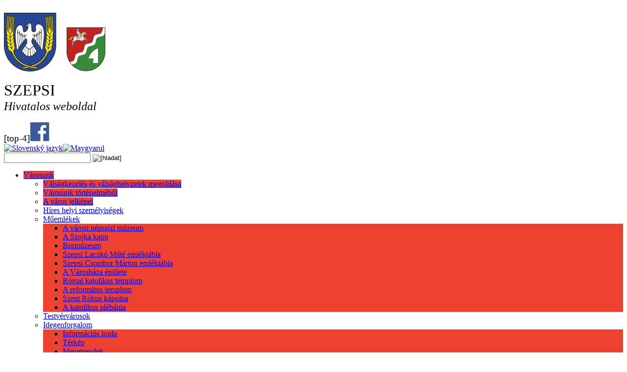

--- FILE ---
content_type: text/html
request_url: http://old.moldava.sk/hu/elektronicka-uradna-tabula/2019/zverejnenie-zameru-prenajmu-majetku-mesta-190118/
body_size: 6014
content:
<!DOCTYPE html><html xmlns="http://www.w3.org/1999/xhtml" xml:lang="hu" lang="hu"><head><meta http-equiv="Content-Type" content="text/html; charset=UTF-8"/><meta name="viewport" content="width=320, initial-scale=1, user-scalable=no" /><meta name="robots" content="all" /><meta name="author" content="MacMike.sk - webdesign &amp; software development"><meta name="keywords" content="Moldava nad Bodvou, mesto moldava nad bodvou, budulov, moldava nad bodvou web"/><meta name="description" content="Oficiálna webová stránka mesta Moldava nad Bodvou."/><meta property="og:title" content="Zverejnenie zámeru prenájmu majetku mesta | Moldava nad Bodvou" /><meta property="og:description" content="Oficiálna webová stránka mesta Moldava nad Bodvou." /><meta property="fb:app_id" content="1533916046903669" /><link href="https://old.moldava.sk/css/style.css" type="text/css" rel="stylesheet"/><link href='https://fonts.googleapis.com/css?family=Signika:400,700&subset=latin,latin-ext' rel='stylesheet' type='text/css'><link rel='canonical' href='https://old.moldava.sk/hu/elektronicka-uradna-tabula/2019/zverejnenie-zameru-prenajmu-majetku-mesta-190118/'/><script type="text/javascript" src="https://old.moldava.sk/js/jquery-1.12.2.min.js"></script><script type="text/javascript" src="https://old.moldava.sk/js/lightbox.min.js"></script><script type="text/javascript" src="https://old.moldava.sk/js/eshop.php"></script><noscript></noscript><title>Zverejnenie zámeru prenájmu majetku mesta | Moldava nad Bodvou</title><style type='text/css'>.ro_priloha {display: inline;}.odkaz_pre_starostu a {    display: block;    float: left;    width: 170px;    padding: 8px 5px 8px 5px;    text-decoration: none;    text-align: center;    background: #c20e0f;    color: #fff;    text-transform: uppercase;    font-size: 15px;    margin-top: 20px;    margin-bottom: 1px;}.odkaz_pre_starostu a { text-decoration: none;}<style type="text/css">.form_1 {    font: 95% Arial, Helvetica, sans-serif;    max-width: 400px;    margin: 10px auto;    padding: 16px;    background: #F7F7F7;}.form_1 h1{    background: #4a70b1;    padding: 20px 0;    font-size: 140%;    font-weight: 300;    text-align: center;    color: #fff;    margin: -16px -16px 16px -16px;}.form_1 input[type="text"],.form_1 input[type="date"],.form_1 input[type="datetime"],.form_1 input[type="email"],.form_1 input[type="number"],.form_1 input[type="search"],.form_1 input[type="time"],.form_1 input[type="url"],.form_1 textarea,.form_1 select {    -webkit-transition: all 0.30s ease-in-out;    -moz-transition: all 0.30s ease-in-out;    -ms-transition: all 0.30s ease-in-out;    -o-transition: all 0.30s ease-in-out;    outline: none;    box-sizing: border-box;    -webkit-box-sizing: border-box;    -moz-box-sizing: border-box;    width: 60%;    background: #fff;    margin-bottom: 4%;    border: 1px solid #ccc;    padding: 3%;    color: #555;    font: 95% Arial, Helvetica, sans-serif;}.form_1 input[type="text"]:focus,.form_1 input[type="date"]:focus,.form_1 input[type="datetime"]:focus,.form_1 input[type="email"]:focus,.form_1 input[type="number"]:focus,.form_1 input[type="search"]:focus,.form_1 input[type="time"]:focus,.form_1 input[type="url"]:focus,.form_1 textarea:focus,.form_1 select:focus{    box-shadow: 0 0 5px #4a70b1;    padding: 3%;    border: 1px solid #4a70b1;}.form_1 input[type="submit"],.form_1 input[type="button"]{      width: 60%;    padding: 3%;    background: #4a70b1;    border-bottom: 0px solid #30C29E;    border-top-style: none;    border-right-style: none;    border-left-style: none;        color: #fff;}.form_1 input[type="submit"]:hover,.form_1 input[type="button"]:hover{    background: #4a70b1;}.divhome_1 {margin: -10px 0px 0px 240px;padding: 0px;}.oficialny_portal {margin-top: -15px;}.photogallery_photo {margin-left: 20px;}.home_blocks {margin-top: 10px;}.div_home_dole {margin-left: 240px;}.top_3_line.top_3_line_1 {padding-top: 2px;    font-size: 19Px;}.top_3_line.top_3_line_1 a {    color: #fff;    text-decoration: none;}.top_3_line.top_3_line_1 a:hover {    color: #c9c9c9;}.tabulka_kontakt table tbody tr td:nth-child(1){vertical-align: top;}.tabulka_kontakt table tbody tr td:nth-child(2) {vertical-align: baseline;}.form_2 {    font: 95% Arial, Helvetica, sans-serif;    max-width: 600px;    margin: 16px auto;      padding: 10px;   }.form_2 input[type="text"],.form_2 input[type="date"],.form_2 input[type="datetime"],.form_2 input[type="email"],.form_2 input[type="number"],.form_2 input[type="search"],.form_2 input[type="time"],.form_2 input[type="url"],.form_2 textarea,.form_2 select {    -webkit-transition: all 0.30s ease-in-out;    -moz-transition: all 0.30s ease-in-out;    -ms-transition: all 0.30s ease-in-out;    -o-transition: all 0.30s ease-in-out;    outline: none;    box-sizing: border-box;    -webkit-box-sizing: border-box;    -moz-box-sizing: border-box;    width: 60%;    background: #fff;    margin-bottom: 1%;    border: 1px solid #ccc;    padding: 2%;    color: #555;    font: 95% Arial, Helvetica, sans-serif;}.form_2 input[type="text"]:focus,.form_2 input[type="date"]:focus,.form_2 input[type="datetime"]:focus,.form_2 input[type="email"]:focus,.form_2 input[type="number"]:focus,.form_2 input[type="search"]:focus,.form_2 input[type="time"]:focus,.form_2 input[type="url"]:focus,.form_2 textarea:focus,.form_2 select:focus{    box-shadow: 0 0 5px #4a70b1;    padding: 2%;    border: 1px solid #4a70b1;}.form_2 input[type="submit"],.form_2 input[type="button"]{      width: 60%;    padding: 2%;    background: #4a70b1;    border-bottom: 0px solid #30C29E;    border-top-style: none;    border-right-style: none;    border-left-style: none;        color: #fff;    border: 1px solid black;     margin-top: 15px;}.form_2 input[type="submit"]:hover,.form_2 input[type="button"]:hover{   }.form_2 textarea {    height: 120px;}.top_1 a {text-decoration: none;}</style></head><body><div class='body_bg'>	
	<script data-som-badge
         data-app-code="019"
         data-position-right="35px"
         data-position-left="auto"
         data-position-top="auto"
         data-position-bottom="35px"

         src="https://cdn.services.spravyomeste.sk/badge/init.js" async
defer>
</script>

	
	<!-- Load Facebook SDK for JavaScript -->
	<div id="fb-root"></div>
	<script>(function(d, s, id) {
	  var js, fjs = d.getElementsByTagName(s)[0];
	  if (d.getElementById(id)) return;
	  js = d.createElement(s); js.id = id;
	  js.src = "//connect.facebook.net/en_US/sdk.js#xfbml=1";
	  fjs.parentNode.insertBefore(js, fjs);
	}(document, 'script', 'facebook-jssdk'));</script>
	
	<div class='wrap_big wrap_big_top'><div class='wrap'><div class='top_1'><a href='https://old.moldava.sk/hu/home/'><!-- POPISOK [top-1] --><br /><img src="https://old.moldava.sk/web_object/erbs.png" width="207" height="120" /><!-- POPISOK [top-1] --></a></div><div class='top_2'><!-- POPISOK [top-2] --><p><span style="font-size: xx-large;">SZEPSI</span></p>
<div class="oficialny_portal">
<p><span style="font-size: x-large;"><em>Hivatalos weboldal</em></span></p>
</div><!-- POPISOK [top-2] --></div><div class='top_3'><div class='top_3_line top_3_line_1'><!-- POPISOK [top-4] -->[top-4]<!-- POPISOK [top-4] --><!-- POPISOK [top-3] --><a href="https://www.facebook.com/moldavarietas/" target="_blank" rel="noopener"><img src="https://old.moldava.sk/web_object/fb-button.png" alt="" width="40" height="40" /></a><!-- POPISOK [top-3] --></div><div class='top_3_line top_3_line_2'><a href='https://old.moldava.sk/sk/elektronicka-uradna-tabula/2019/zverejnenie-zameru-prenajmu-majetku-mesta-190118/'><img src='https://old.moldava.sk/img/flags/sk.png' alt='Slovenský jazyk' title='Slovenský jazyk' /></a><a href='https://old.moldava.sk/hu/elektronicka-uradna-tabula/2019/zverejnenie-zameru-prenajmu-majetku-mesta-190118/'><img src='https://old.moldava.sk/img/flags/hu.png' alt='Maygyarul' title='Maygyarul' /></a></div><div class='top_3_line top_3_line_3'><form name='search_form' action='https://old.moldava.sk/hu//' method='get' id='search'><input type='text' name='search' value='' class='search_form_input' /> <input type='image' src='https://old.moldava.sk/img/search_submit.png' value='[hladat]' class='search_form_submit' /></form></div></div></div></div><div class='wrap_big'><div class='wrap'><div class='menu'><ul><li class='menu_level_0'><a href='#' style='background: #ef4130;'>Városunk</a><div class='menu_sub_0' ><ul><li class='menu_level_1'><a href='https://old.moldava.sk/hu/mesto/krizove-riadenie/' style='background: #ef4130;'>Válságkezelés és válsághelyzetek megoldása</a></li><li class='menu_level_1'><a href='https://old.moldava.sk/hu/mesto/druha-polozka/' style='background: #ef4130;'>Városunk történelméből</a></li><li class='menu_level_1'><a href='https://old.moldava.sk/hu/mesto/a-varos-jelkepei/' style='background: #ef4130;'>A város jelképei</a></li><li class='menu_level_1'><a href='https://old.moldava.sk/hu/mesto/vyznamne-osobnosti/'>Híres helyi személyiségek</a></li><li class='menu_level_1'><a href='#'>Műemlékek</a><div class='menu_sub_1'  style='background: #ef4130;' ><ul><li class='menu_level_2'><a href='https://old.moldava.sk/hu/mesto/pamiatky/narodopisne-muzeum-s-kovacskou-vyhnou/'>A városi néprajzi múzeum</a></li><li class='menu_level_2'><a href='https://old.moldava.sk/hu/mesto/pamiatky/szojkova-brana/'>A Szojka kapu</a></li><li class='menu_level_2'><a href='https://old.moldava.sk/hu/mesto/pamiatky/muzeum-vin/'>Bormúzeum</a></li><li class='menu_level_2'><a href='https://old.moldava.sk/hu/mesto/pamiatky/pamatna-tabula-matea-szepsi-laczko/'>Szepsi Laczkó Máté emléktábla</a></li><li class='menu_level_2'><a href='https://old.moldava.sk/hu/mesto/pamiatky/pamatna-tabula-martona-szepsi-csombor/'>Szepsi Csombor Márton emléktábla</a></li><li class='menu_level_2'><a href='https://old.moldava.sk/hu/mesto/pamiatky/budova-mestskeho-uradu/'>A Városháza épülete</a></li><li class='menu_level_2'><a href='https://old.moldava.sk/hu/mesto/pamiatky/rimsko-katolicky-kostol/'>Római katolikus templom</a></li><li class='menu_level_2'><a href='https://old.moldava.sk/hu/mesto/pamiatky/kostol-reformovanej-cirkvi/'>A református templom</a></li><li class='menu_level_2'><a href='https://old.moldava.sk/hu/mesto/pamiatky/kaplnka-sv-rocha/'>Szent Rókus kápolna</a></li><li class='menu_level_2'><a href='https://old.moldava.sk/hu/mesto/pamiatky/katolicka-fara/'>A katolikus plébánia</a></li></ul></div></li><li class='menu_level_1'><a href='https://old.moldava.sk/hu/mesto/partnerske-mesta/'>Testvérvárosok</a></li><li class='menu_level_1'><a href='#'>Idegenforgalom</a><div class='menu_sub_1'  style='background: #ef4130;' ><ul><li class='menu_level_2'><a href='https://old.moldava.sk/hu/mesto/cestovny-ruch/infocentrum/'>Információs iroda</a></li><li class='menu_level_2'><a href='https://old.moldava.sk/hu/mesto/cestovny-ruch/mapa/'>Térkép</a></li><li class='menu_level_2'><a href='https://old.moldava.sk/hu/mesto/cestovny-ruch/menetrendek/'>Menetrendek</a></li><li class='menu_level_2'><a href='https://old.moldava.sk/hu/mesto/cestovny-ruch/promo-video/'>Promó videó a városról</a></li></ul></div></li><li class='menu_level_1'><a href='#'>Közélet</a><div class='menu_sub_1'  style='background: #ef4130;' ><ul><li class='menu_level_2'><a href='https://old.moldava.sk/hu/mesto/verejny-zivot/mestska-televizia-moldava-nad-bodvou/'>Városi televízió</a></li><li class='menu_level_2'><a href='https://old.moldava.sk/hu/mesto/verejny-zivot/moldavska-panorama/'>Szepsi panoráma</a></li></ul></div></li><li class='menu_level_1'><a href='#'>Inštitúcie</a><div class='menu_sub_1'  style='background: #ef4130;' ><ul><li class='menu_level_2'><a href='https://old.moldava.sk/hu/mesto/institucie/urady-a-institucie/'>Hivatalok és intézmények</a></li><li class='menu_level_2'><a href='https://old.moldava.sk/hu/mesto/institucie/cirkevne-institucie/'>Egyházak</a></li><li class='menu_level_2'><a href='https://old.moldava.sk/hu/mesto/institucie/zdravotnicke-zariadenia/'>Egészségügyi intézmények</a></li></ul></div></li></ul></div></li><li class='menu_level_0'><a href='#' style='background: #486eb3;'>Városi hivatal</a><div class='menu_sub_0' ><ul><li class='menu_level_1'><a href='https://old.moldava.sk/hu/samosprava/uradne-hodiny/' style='background: #486eb3;'>Félfogadási rend</a></li></ul></div></li><li class='menu_level_0'><a href='#' style='background: #7f3f98;'>Önkormányzat</a><div class='menu_sub_0' ><ul><li class='menu_level_1'><a href='#' style='background: #7f3f98;'>Predstavitelia mesta</a><div class='menu_sub_1'  style='background: #7f3f98;' ><ul><li class='menu_level_2'><a href='https://old.moldava.sk/hu/otvorena-samosprava/predstavitelia-mesta/primator/'>Polgármester</a></li><li class='menu_level_2'><a href='https://old.moldava.sk/hu/otvorena-samosprava/predstavitelia-mesta/poslanci-mz/'>Képviselő testület</a></li><li class='menu_level_2'><a href='https://old.moldava.sk/hu/otvorena-samosprava/predstavitelia-mesta/foellenor/'>Főellenőr</a></li><li class='menu_level_2'><a href='https://old.moldava.sk/hu/otvorena-samosprava/predstavitelia-mesta/mestska-rada/'>Városi tanács</a></li></ul></div></li><li class='menu_level_1'><a href='#' style='background: #7f3f98;'>Mestské zastupiteľstvo</a><div class='menu_sub_1'  style='background: #7f3f98;' ><ul><li class='menu_level_2'><a href='https://old.moldava.sk/hu/otvorena-samosprava/mestske-zastupitelstvo/kepviselo-testulet-ulesei-8-valasztasi-idoszak/' style='background: #7f3f98;'>Képviselő testület ülései - 8. választási időszak</a></li><li class='menu_level_2'><a href='https://old.moldava.sk/hu/otvorena-samosprava/mestske-zastupitelstvo/komisie-pri-mz/'>Szakkbizotságok</a></li><li class='menu_level_2'><a href='https://old.moldava.sk/hu/otvorena-samosprava/mestske-zastupitelstvo/zasadnutie-mestskeho-zastupitelstva/' style='background: #7f3f98;'>Képviselő testület ülései - 7. választási időszak</a></li></ul></div></li><li class='menu_level_1'><a href='https://old.moldava.sk/hu/otvorena-samosprava/vseobecne-zavazne-nariadenia/' style='background: #7f3f98;'>Általános érvényű rendeletek</a></li><li class='menu_level_1'><a href='#' style='background: #7f3f98;'>Voľby</a><div class='menu_sub_1'  style='background: #7f3f98;' ><ul><li class='menu_level_2'><a href='https://old.moldava.sk/hu/otvorena-samosprava/volby/valasztasok-a-regionalis-onkormanyzati-szervekbe/'>VÁLASZTÁSOK A REGIONÁLIS ÖNKORMÁNYZATI SZERVEKBE</a></li><li class='menu_level_2'><a href='https://old.moldava.sk/hu/otvorena-samosprava/volby/a-szlovak-koztarsasag-elnokenek-valasztasa/'>A SZLOVÁK KÖZTÁRSASÁG ELNÖKÉNEK VÁLASZTÁSA</a></li><li class='menu_level_2'><a href='https://old.moldava.sk/hu/otvorena-samosprava/volby/volby-do-europskeho-parlamentu/'>Európai parlamenti választások</a></li></ul></div></li></ul></div></li><li class='menu_level_0'><a href='#' style='background: #009659;'>Polgár/Vállalkozó</a><div class='menu_sub_0' ><ul><li class='menu_level_1'><a href='https://old.moldava.sk/hu/podnikatel/ako-vybavit/' style='background: #009659;'>Miként intézzük</a></li></ul></div></li><li class='menu_level_0'><a href='#' style='background: #800000;'>Bodolló</a><div class='menu_sub_0' ><ul><li class='menu_level_1'><a href='https://old.moldava.sk/hu/m-c-budulov/aktuality/' style='background: #800000;'>Aktuális hírek</a></li><li class='menu_level_1'><a href='https://old.moldava.sk/hu/m-c-budulov/historia-mestskej-casti-budulov/' style='background: #800000;'>Bodolló történelme</a></li><li class='menu_level_1'><a href='https://old.moldava.sk/hu/m-c-budulov/pamatihodnosti/' style='background: #800000;'>Látnivalók</a></li><li class='menu_level_1'><a href='https://old.moldava.sk/hu/m-c-budulov/spevacky-subor-buzakalasz/' style='background: #800000;'>Búzakalász énekkórus</a></li></ul></div></li><li class='menu_level_0'><a href='https://old.moldava.sk/hu/kontakty/' style='background: #133b8b;'>Kapcsolat</a></li></ul></div><div class='home_blocks'><div class='home_block'><div class='home_block_inner_1'><a href="https://old.moldava.sk/hu/mesto/verejny-zivot/mestska-televizia-moldava-nad-bodvou/"><img src="https://old.moldava.sk/web_object/x1.jpg" alt="" width="162" height="100" /></a></div><div class='home_block_inner_2'>Városi televízió</div></div><div class='home_block'><div class='home_block_inner_1'><a href="https://old.moldava.sk/hu/podnikatel/ako-vybavit/"><img src="https://old.moldava.sk/web_object/akooo.jpg" alt="" width="178" height="100" /></a></div><div class='home_block_inner_2'>Miként intézzük</div></div><div class='home_block'><div class='home_block_inner_1'><a href="https://old.moldava.sk/hu/volne-miesta"><img src="https://old.moldava.sk/web_object/prac-miesta.jpg" alt="" width="178" height="100" /></a></div><div class='home_block_inner_2'>Betöltendő állások</div></div><div class='home_block'><div class='home_block_inner_1'><a href="https://old.moldava.sk/hu/mestska-policia/kontakt/"><img src="https://old.moldava.sk/web_object/msp-tel.jpg" alt="" width="178" height="100" /></a></div><div class='home_block_inner_2'>Városi rendőrség</div></div><div class='home_block home_block_no_margin_right'><div class='home_block_inner_1'><a href="http://www.kulturamoldava.sk/" target="_blank" rel="noopener"><img src="https://old.moldava.sk/web_object/kulturka.jpg" alt="" width="178" height="100" /></a></div><div class='home_block_inner_2'>Művelődési Központ</div></div></div><div class='content_wrap'><div class='left_column'><div class='left_column_menu'><ul><li><a href='https://old.moldava.sk/hu/elektronicka-uradna-tabula/'>Elektronikus üzenőfal</a></li><li><a href='https://old.moldava.sk/hu/uradne-oznamy/'>Hivatalos közlemények</a></li><li><a href='https://old.moldava.sk/hu/aktuality/'>Hírek</a></li><li><a href='#/'>Városi rendőrség</a><div class='menu_sub_left'><a href='https://old.moldava.sk/hu/mestska-policia/spravy-mestskej-policie/'>MESTSKÁ POLÍCIA</a><a href='https://old.moldava.sk/hu/mestska-policia/uzemne-casti-sluzobneho-obvodu/'>Územné časti služobného obvodu</a><a href='https://old.moldava.sk/hu/mestska-policia/vzn-o-zriadeni-mestskej-policie/'>MESTSKÁ POLÍCIA</a><a href='https://old.moldava.sk/hu/mestska-policia/organizacny-poriadok-mestskej-policie/'>Organizačný poriadok mestskej polície</a><a href='https://old.moldava.sk/hu/mestska-policia/kontakt/'>Kapcsolat</a><a href='https://old.moldava.sk/hu/mestska-policia/pomoc-obetiam-trestnych-cinov/'>Pomoc obetiam trestných činov</a></div></li><li><a href='https://old.moldava.sk/hu/smutocne-oznamenia/'>Gyászjelentések</a></li><li><a href='https://old.moldava.sk/hu/jelentesek-a-varosi-hangosbemondobol/'>JELENTÉSEK A VÁROSI HANGOSBEMONDÓBÓL</a></li><li class='left_link_ext'><a style=' margin-top: 0;  margin-top: 20px; ' target='_blank' href='https://www.slovensko.sk./sk/titulna-stranka'>slovensko.sk</a></li><li class='left_link_ext'><a style=' margin-top: 0; ' target='_blank' href='https://www.odkazprestarostu.sk/moldava'>Üzenet a polgármesternek</a></li></ul></div><!-- POPISOK [lavy-stlpec-dole] --><div style="text-align: center;"><br /><a href="https://www.spravyomeste.sk/?app=moldava-nad-bodvou" target="_blank" rel="noopener"><img src="https://old.moldava.sk/web_object/som_banner.png" alt="" width="180" height="180" /></a><br /><a href="https://www.spravyomeste.sk/?app=moldava-nad-bodvou" target="_blank" rel="noopener">Mobilná aplikácia<br />Moldava nad Bodvou - Szepsi</a></div>
<div style="text-align: center;"><br /><a href="https://old.moldava.sk/sk/slovenska-agentura-pre-rozvoj-investicii-a-obchodu/"><img src="https://old.moldava.sk/web_object/sario-web.jpg" alt="" width="180" height="72" /></a><br /><br /><a href="https://old.moldava.sk/sk/obcan/ciste-mesto/"><img src="https://old.moldava.sk/web_object/nahl-vyvoz.jpg" width="180" height="180" /></a></div>
<div style="text-align: center;"><br /><a href="https://old.moldava.sk/sk/zastavme-nasilie/"><img src="https://old.moldava.sk/web_object/nahl-nasilie.jpg" alt="" width="180" height="82" /><br /></a></div>
<div style="text-align: center;"> <a href="https://old.moldava.sk/sk/zbierka-potravin/" target="_blank" rel="noopener"><img src="https://old.moldava.sk/web_object/zbierka_potravin.jpg" alt="" /></a></div><!-- POPISOK [lavy-stlpec-dole] --></div><div class='center_column'><script>
  (function(i,s,o,g,r,a,m){i['GoogleAnalyticsObject']=r;i[r]=i[r]||function(){
  (i[r].q=i[r].q||[]).push(arguments)},i[r].l=1*new Date();a=s.createElement(o),
  m=s.getElementsByTagName(o)[0];a.async=1;a.src=g;m.parentNode.insertBefore(a,m)
  })(window,document,'script','https://www.google-analytics.com/analytics.js','ga');

  ga('create', 'UA-67418839-36', 'auto');
  ga('send', 'pageview');

</script><h1>Zverejnenie zámeru prenájmu majetku mesta</h1><div style='width: 100%; float: left; text-align: right; padding-bottom: 20px; font-size: 11px;'>18.01.2019 11:41</div><div style="text-align: justify;">Mesto Moldava nad Bodvou zverejňuje zámer prenájmu majetku mesta z dôvodu hodného osobitného zreteľa, o ktorom rozhodne Mestské zastupiteľstvo.<br /><br /><a href="https://old.moldava.sk/web_object/zamer-prenajom-majetku-mesta-190118.pdf" target="_blank" rel="noopener">Zámer</a></div><div style='width: 100%; float: left; padding-top: 30px;'></div>	<div style="width: 100%; float: left; text-align: right;">
		<div class="fb-share-button" 
			data-href="https://old.moldava.sk/hu/elektronicka-uradna-tabula/2019/zverejnenie-zameru-prenajmu-majetku-mesta-190118/" 
			data-layout="button_count" style="float: right;">
		</div>
	</div>
	</div><div class='right_column'><!-- POPISOK [right-column] --><h1>MEGHÍVÓ</h1>
<p>  </p>
<p style="text-align: center;"><a href="https://old.moldava.sk/web_object/leto-hu.jpg" target="_blank" rel="noopener"><br /><br /></a> </p>
<p style="text-align: center;"> </p>
<p style="text-align: center;"> </p>
<p style="text-align: center;"><span style="font-size: medium;"><span style="font-size: medium;"><span style="font-size: medium;"><span style="font-size: small;"><br /></span></span></span><br /><br /><a href="https://old.moldava.sk/hu/interreg-v-a-szlovakia-magyarorszag/"><img src="https://old.moldava.sk/web_object/int-hu.png" alt="" width="180" height="64" /></a></span></p><!-- POPISOK [right-column] --></div></div></div></div><div class='wrap_big wrap_big_copyright'><div class='wrap'><div class='copyright_1'><!-- POPISOK [copyright] --><p><span style="font-size: medium;">Novinky</span></p>
<p><a href="https://old.moldava.sk/">Elektronická úradná tabuľa</a></p>
<p><a href="https://old.moldava.sk/sk/verejny-zivot/uradne-oznamy/">Oznamy</a></p>
<p><a href="https://old.moldava.sk/sk/verejny-zivot/aktuality/">Aktuality</a></p><!-- POPISOK [copyright] --></div><div class='copyright_2'><!-- POPISOK [copyright-2] --><p><span style="font-size: medium;">Inštitúcie</span></p>
<p><a href="https://old.moldava.sk/sk/skoly-a-vzdelavanie/">Školy</a></p>
<p><a href="https://old.moldava.sk/sk/zdravotnicke-zariadenia/">Zdravotnícke zariadenia</a></p>
<p><a href="https://old.moldava.sk/sk/cirkevne-institucie/">Cirkevné inštitúcie</a></p>
<p> </p><!-- POPISOK [copyright-2] --></div><div class='copyright_3'><!-- POPISOK [copyright-3] --><p><span style="font-size: medium;">Občan</span></p>
<p><a href="https://old.moldava.sk/sk/obcan/">Žiadosti, zmluvy, vzory</a></p>
<p><a href="https://old.moldava.sk/volne-miesta">Voľné pracovné miesta</a></p><!-- POPISOK [copyright-3] --></div><div class='copyright_4'><!-- POPISOK [copyright-4] --><p><span style="font-size: medium;">Kontakty</span></p>
<p><a href="https://old.moldava.sk/sk/kontakty/">Mestský úrad</a></p>
<p><a href="https://old.moldava.sk/sk/mestska-policia/kontakt/">Mestská polícia</a></p><!-- POPISOK [copyright-4] --></div></div></div><div class='wrap_big wrap_big_copyright_new'><div class='wrap'><!-- POPISOK [copyright-5] --><span>2016 © Moldava nad Bodvou | Design and CMS by </span><a title="MacMike - Tvorba webov a e-shopov" href="http://www.macmike.sk/">MacMike.sk</a><!-- POPISOK [copyright-5] --></div></div></div></body></html>

--- FILE ---
content_type: text/plain
request_url: https://www.google-analytics.com/j/collect?v=1&_v=j102&a=106956983&t=pageview&_s=1&dl=http%3A%2F%2Fold.moldava.sk%2Fhu%2Felektronicka-uradna-tabula%2F2019%2Fzverejnenie-zameru-prenajmu-majetku-mesta-190118%2F&ul=en-us%40posix&dt=Zverejnenie%20z%C3%A1meru%20pren%C3%A1jmu%20majetku%20mesta%20%7C%20Moldava%20nad%20Bodvou&sr=1280x720&vp=1280x720&_u=IEBAAEABAAAAACAAI~&jid=879631636&gjid=1862345145&cid=1800781079.1764035058&tid=UA-67418839-36&_gid=912526439.1764035058&_r=1&_slc=1&z=307290102
body_size: -449
content:
2,cG-2KE3GX9LT8